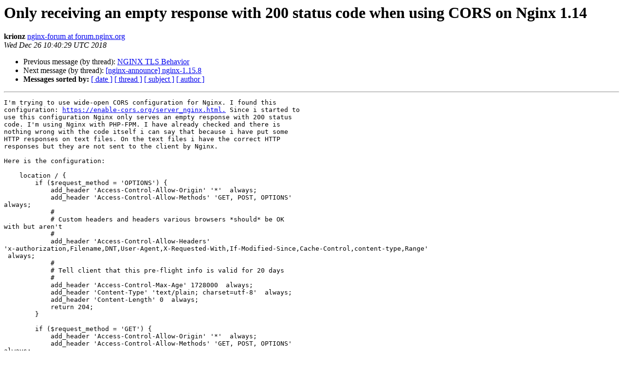

--- FILE ---
content_type: text/html
request_url: https://mailman.nginx.org/pipermail/nginx/2018-December/057312.html
body_size: 5421
content:
<!DOCTYPE HTML PUBLIC "-//W3C//DTD HTML 4.01 Transitional//EN">
<HTML>
 <HEAD>
   <TITLE> Only receiving an empty response with 200 status code when using CORS on Nginx 1.14
   </TITLE>
   <LINK REL="Index" HREF="index.html" >
   <LINK REL="made" HREF="mailto:nginx%40nginx.org?Subject=Re%3A%20Only%20receiving%20an%20empty%20response%20with%20200%20status%20code%20when%20using%20CORS%0A%20on%20Nginx%201.14&In-Reply-To=%3C2f1665c9876bd58dfc22346ee8e37a00.NginxMailingListEnglish%40forum.nginx.org%3E">
   <META NAME="robots" CONTENT="index,nofollow">
   <style type="text/css">
       pre {
           white-space: pre-wrap;       /* css-2.1, curent FF, Opera, Safari */
           }
   </style>
   <META http-equiv="Content-Type" content="text/html; charset=us-ascii">
   <LINK REL="Previous"  HREF="057316.html">
   <LINK REL="Next"  HREF="057317.html">
 </HEAD>
 <BODY BGCOLOR="#ffffff">
   <H1>Only receiving an empty response with 200 status code when using CORS on Nginx 1.14</H1>
    <B>krionz</B> 
    <A HREF="mailto:nginx%40nginx.org?Subject=Re%3A%20Only%20receiving%20an%20empty%20response%20with%20200%20status%20code%20when%20using%20CORS%0A%20on%20Nginx%201.14&In-Reply-To=%3C2f1665c9876bd58dfc22346ee8e37a00.NginxMailingListEnglish%40forum.nginx.org%3E"
       TITLE="Only receiving an empty response with 200 status code when using CORS on Nginx 1.14">nginx-forum at forum.nginx.org
       </A><BR>
    <I>Wed Dec 26 10:40:29 UTC 2018</I>
    <P><UL>
        <LI>Previous message (by thread): <A HREF="057316.html">NGINX TLS Behavior
</A></li>
        <LI>Next message (by thread): <A HREF="057317.html">[nginx-announce] nginx-1.15.8
</A></li>
         <LI> <B>Messages sorted by:</B> 
              <a href="date.html#57312">[ date ]</a>
              <a href="thread.html#57312">[ thread ]</a>
              <a href="subject.html#57312">[ subject ]</a>
              <a href="author.html#57312">[ author ]</a>
         </LI>
       </UL>
    <HR>  
<!--beginarticle-->
<PRE>I'm trying to use wide-open CORS configuration for Nginx. I found this
configuration: <A HREF="https://enable-cors.org/server_nginx.html.">https://enable-cors.org/server_nginx.html.</A> Since i started to
use this configuration Nginx only serves an empty response with 200 status
code. I'm using Nginx with PHP-FPM. I have already checked and there is
nothing wrong with the code itself i can say that because i have put some
HTTP responses on text files. On the text files i have the correct HTTP
responses but they are not sent to the client by Nginx.

Here is the configuration:

    location / {
        if ($request_method = 'OPTIONS') {
            add_header 'Access-Control-Allow-Origin' '*'  always;
            add_header 'Access-Control-Allow-Methods' 'GET, POST, OPTIONS' 
always;
            #
            # Custom headers and headers various browsers *should* be OK
with but aren't
            #
            add_header 'Access-Control-Allow-Headers'
'x-authorization,Filename,DNT,User-Agent,X-Requested-With,If-Modified-Since,Cache-Control,content-type,Range'
 always;
            #
            # Tell client that this pre-flight info is valid for 20 days
            #
            add_header 'Access-Control-Max-Age' 1728000  always;
            add_header 'Content-Type' 'text/plain; charset=utf-8'  always;
            add_header 'Content-Length' 0  always;
            return 204;
        }
        
        if ($request_method = 'GET') {
            add_header 'Access-Control-Allow-Origin' '*'  always;
            add_header 'Access-Control-Allow-Methods' 'GET, POST, OPTIONS' 
always;
            add_header 'Access-Control-Allow-Headers'
'x-authorization,Filename,DNT,User-Agent,X-Requested-With,If-Modified-Since,Cache-Control,content-type,Range'
always;
            add_header 'Access-Control-Expose-Headers'
'Content-Length,Content-Range' always;
        }

        include /etc/nginx/fastcgi_params;

        fastcgi_param SCRIPT_FILENAME
$realpath_root/app_dev.php$is_args$args;
        fastcgi_param DOCUMENT_ROOT $realpath_root;

        fastcgi_split_path_info ^(.+\.php)(/.*)$;
        fastcgi_pass php-fpm:9000;
    }

I'm testing the configs just for GET requests at the moment.

I have tried to make HTTP requests with google chrome and the Insomnia REST
client and with both clients the same behaviour ocurr. I would like to make
it clear that the HTTP requests are getting in to the code correctly and the
correct HTTP responses are being computed, but the HTTP responses are not
being sent to the client by the Nginx.

Thanks for your attention.

Posted at Nginx Forum: <A HREF="https://forum.nginx.org/read.php?2,282474,282474#msg-282474">https://forum.nginx.org/read.php?2,282474,282474#msg-282474</A>

</PRE>







<!--endarticle-->
    <HR>
    <P><UL>
        <!--threads-->
	<LI>Previous message (by thread): <A HREF="057316.html">NGINX TLS Behavior
</A></li>
	<LI>Next message (by thread): <A HREF="057317.html">[nginx-announce] nginx-1.15.8
</A></li>
         <LI> <B>Messages sorted by:</B> 
              <a href="date.html#57312">[ date ]</a>
              <a href="thread.html#57312">[ thread ]</a>
              <a href="subject.html#57312">[ subject ]</a>
              <a href="author.html#57312">[ author ]</a>
         </LI>
       </UL>

<hr>
<a href="http://mailman.nginx.org/mailman/listinfo/nginx">More information about the nginx
mailing list</a><br>
</body></html>
